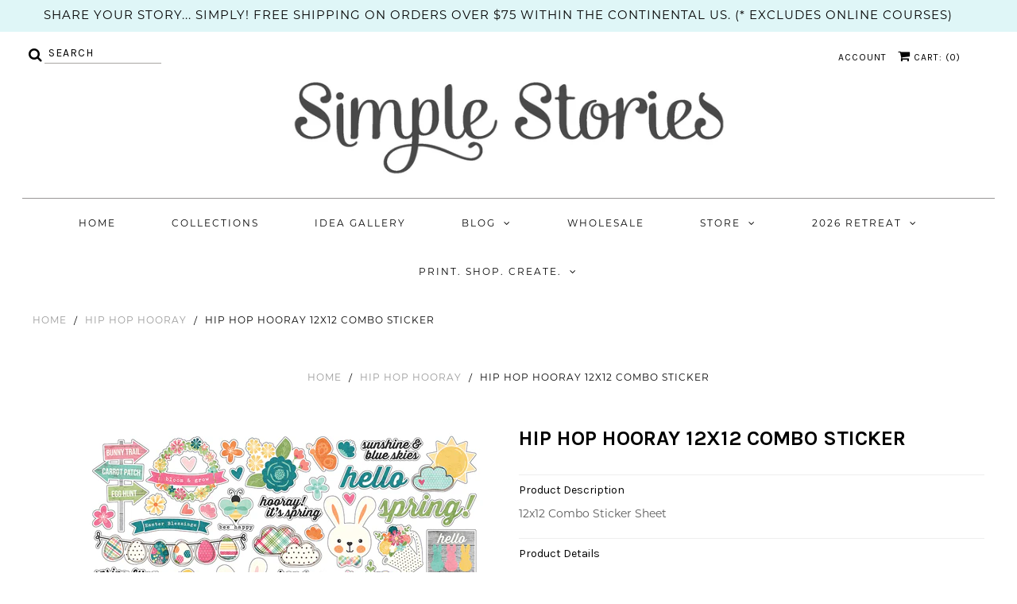

--- FILE ---
content_type: text/javascript
request_url: https://www.simplestories.com/cdn/shop/t/10/assets/custom.js?v=152269768146234980281716924742
body_size: -43
content:
$(document).ready(function(){$("#notify-me").click(function(){return $("#notify-me-wrapper").fadeIn(),!1}),$(".slide-gallery ul.slides li").click(function(){$(".product_popup .inner_product_popup").html(""),$(".product_popup .inner_product_popup").html($(this).html()),$(".product_popup .inner_product_popup .zoomImg").removeAttr("style"),$(".product_popup").show()}),$(".product_popup").click(function(){$(this).hide()}),$(".search_icon_bx").click(function(){$(this).next(".search-form").toggle("slide"),$(this).hide(),$("#header .search-form button ").show()}),$(".sortme.sort1").prependTo(".product-loop");var i=0;$("#breadcrumb").each(function(){i==0&&$(this).hide(),i++}),$(".toggle-sidebar").click(function(){$(window).width()<981&&($("#collection-sidebar").stop().slideToggle(),$(this).children("h4").children(".fa").toggleClass("fa-angle-down fa-angle-up"))}),$("#email-address").attr("placeholder","email"),$("#footer-signup button i").text("Send"),$(".wholesale-img").length>0&&($("#page").addClass("wholesale-page"),$("#page h1").appendTo(".wholesale-img"),$("#breadcrumb").css({display:"none"}))}),$(window).load(function(){$(".featured-slider").owlCarousel({loop:!0,autoplay:!0,margin:10,nav:!0,navText:["<img src='https://cdn.shopify.com/s/files/1/0017/5151/5187/t/6/assets/left-arr.png?5226699709899610004'/>","<img src='https://cdn.shopify.com/s/files/1/0017/5151/5187/t/6/assets/right-arr.png?687555047982314221'/>"],responsive:{0:{items:1},600:{items:3},1e3:{items:4}}}),$(".vantage-accordion li:eq(0)").addClass("active"),$(".vantage-accordion li").click(function(){$(this).hasClass("active")?$(this).removeClass("active"):($(".vantage-accordion li").removeClass("active"),$(this).addClass("active"))})});
//# sourceMappingURL=/cdn/shop/t/10/assets/custom.js.map?v=152269768146234980281716924742


--- FILE ---
content_type: text/javascript; charset=utf-8
request_url: https://www.simplestories.com/products/hip-hop-hooray-combosticker.js
body_size: 547
content:
{"id":4501389115426,"title":"Hip Hop Hooray 12x12 Combo Sticker","handle":"hip-hop-hooray-combosticker","description":"\u003cp\u003e12x12 Combo Sticker Sheet\u003c\/p\u003e","published_at":"2020-04-30T08:55:09-06:00","created_at":"2020-04-30T08:55:10-06:00","vendor":"Simple Stories","type":"Hip Hop Hooray","tags":["Stickers"],"price":0,"price_min":0,"price_max":0,"available":true,"price_varies":false,"compare_at_price":null,"compare_at_price_min":0,"compare_at_price_max":0,"compare_at_price_varies":false,"variants":[{"id":31924891090978,"title":"Default Title","option1":"Default Title","option2":null,"option3":null,"sku":"12101","requires_shipping":true,"taxable":true,"featured_image":null,"available":true,"name":"Hip Hop Hooray 12x12 Combo Sticker","public_title":null,"options":["Default Title"],"price":0,"weight":0,"compare_at_price":null,"inventory_management":"shopify","barcode":null,"requires_selling_plan":false,"selling_plan_allocations":[]}],"images":["\/\/cdn.shopify.com\/s\/files\/1\/0268\/8040\/9634\/products\/12101_HipHopHooray_12x12stickers.jpg?v=1588282906"],"featured_image":"\/\/cdn.shopify.com\/s\/files\/1\/0268\/8040\/9634\/products\/12101_HipHopHooray_12x12stickers.jpg?v=1588282906","options":[{"name":"Title","position":1,"values":["Default Title"]}],"url":"\/products\/hip-hop-hooray-combosticker","media":[{"alt":null,"id":6449546199074,"position":1,"preview_image":{"aspect_ratio":1.0,"height":1000,"width":1000,"src":"https:\/\/cdn.shopify.com\/s\/files\/1\/0268\/8040\/9634\/products\/12101_HipHopHooray_12x12stickers.jpg?v=1588282906"},"aspect_ratio":1.0,"height":1000,"media_type":"image","src":"https:\/\/cdn.shopify.com\/s\/files\/1\/0268\/8040\/9634\/products\/12101_HipHopHooray_12x12stickers.jpg?v=1588282906","width":1000}],"requires_selling_plan":false,"selling_plan_groups":[]}